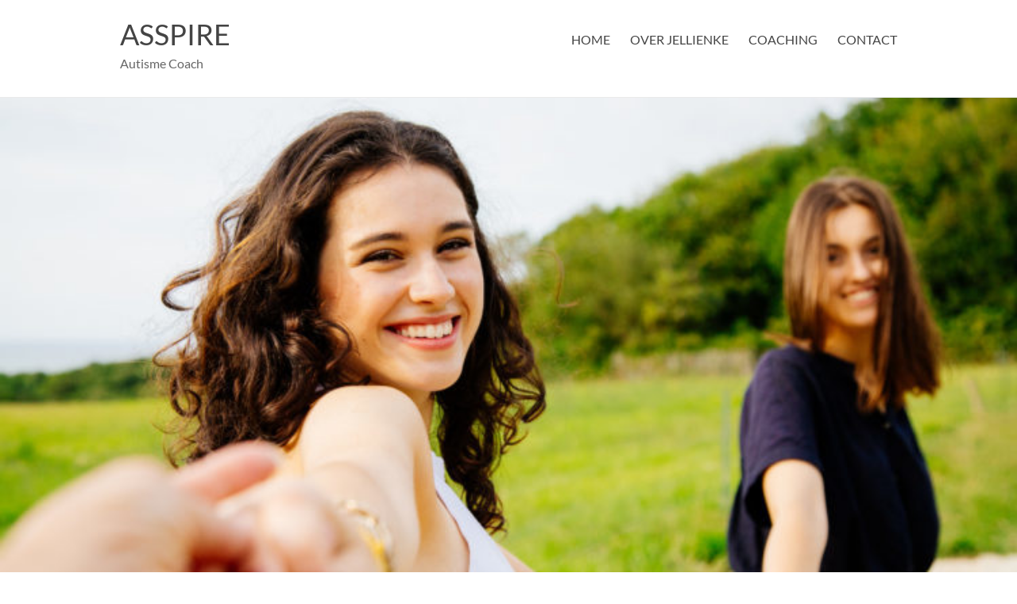

--- FILE ---
content_type: text/html; charset=UTF-8
request_url: https://asspire.nl/autisme-coach-en-ervaringsdeskundige-autisme/coachingsruimte-voor-website/
body_size: 9179
content:
<!DOCTYPE html>
<!--[if IE 7]>
<html class="ie ie7" lang="nl">
<![endif]-->
<!--[if IE 8]>
<html class="ie ie8" lang="nl">
<![endif]-->
<!--[if !(IE 7) & !(IE 8)]><!-->
<html lang="nl">
<!--<![endif]-->
<head>
	<meta charset="UTF-8" />
	<meta name="viewport" content="width=device-width, initial-scale=1">
	<link rel="profile" href="https://gmpg.org/xfn/11" />
	<meta name='robots' content='index, follow, max-image-preview:large, max-snippet:-1, max-video-preview:-1' />

	<!-- This site is optimized with the Yoast SEO plugin v20.0 - https://yoast.com/wordpress/plugins/seo/ -->
	<title>Coachingsruimte Jellienke Winters Asspire - ASSPIRE</title>
	<link rel="canonical" href="https://asspire.nl/autisme-coach-en-ervaringsdeskundige-autisme/coachingsruimte-voor-website/" />
	<meta property="og:locale" content="nl_NL" />
	<meta property="og:type" content="article" />
	<meta property="og:title" content="Coachingsruimte Jellienke Winters Asspire - ASSPIRE" />
	<meta property="og:url" content="https://asspire.nl/autisme-coach-en-ervaringsdeskundige-autisme/coachingsruimte-voor-website/" />
	<meta property="og:site_name" content="ASSPIRE" />
	<meta property="article:modified_time" content="2019-01-15T21:18:13+00:00" />
	<meta property="og:image" content="https://asspire.nl/autisme-coach-en-ervaringsdeskundige-autisme/coachingsruimte-voor-website" />
	<meta property="og:image:width" content="767" />
	<meta property="og:image:height" content="465" />
	<meta property="og:image:type" content="image/jpeg" />
	<meta name="twitter:card" content="summary_large_image" />
	<script type="application/ld+json" class="yoast-schema-graph">{"@context":"https://schema.org","@graph":[{"@type":"WebPage","@id":"https://asspire.nl/autisme-coach-en-ervaringsdeskundige-autisme/coachingsruimte-voor-website/","url":"https://asspire.nl/autisme-coach-en-ervaringsdeskundige-autisme/coachingsruimte-voor-website/","name":"Coachingsruimte Jellienke Winters Asspire - ASSPIRE","isPartOf":{"@id":"https://asspire.nl/#website"},"primaryImageOfPage":{"@id":"https://asspire.nl/autisme-coach-en-ervaringsdeskundige-autisme/coachingsruimte-voor-website/#primaryimage"},"image":{"@id":"https://asspire.nl/autisme-coach-en-ervaringsdeskundige-autisme/coachingsruimte-voor-website/#primaryimage"},"thumbnailUrl":"https://asspire.nl/wp-content/uploads/2015/05/Coachingsruimte-voor-website.jpg","datePublished":"2019-01-15T21:17:59+00:00","dateModified":"2019-01-15T21:18:13+00:00","breadcrumb":{"@id":"https://asspire.nl/autisme-coach-en-ervaringsdeskundige-autisme/coachingsruimte-voor-website/#breadcrumb"},"inLanguage":"nl","potentialAction":[{"@type":"ReadAction","target":["https://asspire.nl/autisme-coach-en-ervaringsdeskundige-autisme/coachingsruimte-voor-website/"]}]},{"@type":"ImageObject","inLanguage":"nl","@id":"https://asspire.nl/autisme-coach-en-ervaringsdeskundige-autisme/coachingsruimte-voor-website/#primaryimage","url":"https://asspire.nl/wp-content/uploads/2015/05/Coachingsruimte-voor-website.jpg","contentUrl":"https://asspire.nl/wp-content/uploads/2015/05/Coachingsruimte-voor-website.jpg","width":767,"height":465},{"@type":"BreadcrumbList","@id":"https://asspire.nl/autisme-coach-en-ervaringsdeskundige-autisme/coachingsruimte-voor-website/#breadcrumb","itemListElement":[{"@type":"ListItem","position":1,"name":"Home","item":"https://asspire.nl/"},{"@type":"ListItem","position":2,"name":"COACHING","item":"https://asspire.nl/autisme-coach-en-ervaringsdeskundige-autisme/"},{"@type":"ListItem","position":3,"name":"Coachingsruimte Jellienke Winters Asspire"}]},{"@type":"WebSite","@id":"https://asspire.nl/#website","url":"https://asspire.nl/","name":"ASSPIRE","description":"Autisme Coach","potentialAction":[{"@type":"SearchAction","target":{"@type":"EntryPoint","urlTemplate":"https://asspire.nl/?s={search_term_string}"},"query-input":"required name=search_term_string"}],"inLanguage":"nl"}]}</script>
	<!-- / Yoast SEO plugin. -->


<link rel="alternate" type="application/rss+xml" title="ASSPIRE &raquo; feed" href="https://asspire.nl/feed/" />
<link rel="alternate" type="application/rss+xml" title="ASSPIRE &raquo; reactiesfeed" href="https://asspire.nl/comments/feed/" />
<script type="text/javascript">
window._wpemojiSettings = {"baseUrl":"https:\/\/s.w.org\/images\/core\/emoji\/14.0.0\/72x72\/","ext":".png","svgUrl":"https:\/\/s.w.org\/images\/core\/emoji\/14.0.0\/svg\/","svgExt":".svg","source":{"concatemoji":"https:\/\/asspire.nl\/wp-includes\/js\/wp-emoji-release.min.js?ver=6.1.7"}};
/*! This file is auto-generated */
!function(e,a,t){var n,r,o,i=a.createElement("canvas"),p=i.getContext&&i.getContext("2d");function s(e,t){var a=String.fromCharCode,e=(p.clearRect(0,0,i.width,i.height),p.fillText(a.apply(this,e),0,0),i.toDataURL());return p.clearRect(0,0,i.width,i.height),p.fillText(a.apply(this,t),0,0),e===i.toDataURL()}function c(e){var t=a.createElement("script");t.src=e,t.defer=t.type="text/javascript",a.getElementsByTagName("head")[0].appendChild(t)}for(o=Array("flag","emoji"),t.supports={everything:!0,everythingExceptFlag:!0},r=0;r<o.length;r++)t.supports[o[r]]=function(e){if(p&&p.fillText)switch(p.textBaseline="top",p.font="600 32px Arial",e){case"flag":return s([127987,65039,8205,9895,65039],[127987,65039,8203,9895,65039])?!1:!s([55356,56826,55356,56819],[55356,56826,8203,55356,56819])&&!s([55356,57332,56128,56423,56128,56418,56128,56421,56128,56430,56128,56423,56128,56447],[55356,57332,8203,56128,56423,8203,56128,56418,8203,56128,56421,8203,56128,56430,8203,56128,56423,8203,56128,56447]);case"emoji":return!s([129777,127995,8205,129778,127999],[129777,127995,8203,129778,127999])}return!1}(o[r]),t.supports.everything=t.supports.everything&&t.supports[o[r]],"flag"!==o[r]&&(t.supports.everythingExceptFlag=t.supports.everythingExceptFlag&&t.supports[o[r]]);t.supports.everythingExceptFlag=t.supports.everythingExceptFlag&&!t.supports.flag,t.DOMReady=!1,t.readyCallback=function(){t.DOMReady=!0},t.supports.everything||(n=function(){t.readyCallback()},a.addEventListener?(a.addEventListener("DOMContentLoaded",n,!1),e.addEventListener("load",n,!1)):(e.attachEvent("onload",n),a.attachEvent("onreadystatechange",function(){"complete"===a.readyState&&t.readyCallback()})),(e=t.source||{}).concatemoji?c(e.concatemoji):e.wpemoji&&e.twemoji&&(c(e.twemoji),c(e.wpemoji)))}(window,document,window._wpemojiSettings);
</script>
<style type="text/css">
img.wp-smiley,
img.emoji {
	display: inline !important;
	border: none !important;
	box-shadow: none !important;
	height: 1em !important;
	width: 1em !important;
	margin: 0 0.07em !important;
	vertical-align: -0.1em !important;
	background: none !important;
	padding: 0 !important;
}
</style>
	<link rel='stylesheet' id='wp-block-library-css' href='https://asspire.nl/wp-includes/css/dist/block-library/style.min.css?ver=6.1.7' type='text/css' media='all' />
<style id='wp-block-library-theme-inline-css' type='text/css'>
.wp-block-audio figcaption{color:#555;font-size:13px;text-align:center}.is-dark-theme .wp-block-audio figcaption{color:hsla(0,0%,100%,.65)}.wp-block-audio{margin:0 0 1em}.wp-block-code{border:1px solid #ccc;border-radius:4px;font-family:Menlo,Consolas,monaco,monospace;padding:.8em 1em}.wp-block-embed figcaption{color:#555;font-size:13px;text-align:center}.is-dark-theme .wp-block-embed figcaption{color:hsla(0,0%,100%,.65)}.wp-block-embed{margin:0 0 1em}.blocks-gallery-caption{color:#555;font-size:13px;text-align:center}.is-dark-theme .blocks-gallery-caption{color:hsla(0,0%,100%,.65)}.wp-block-image figcaption{color:#555;font-size:13px;text-align:center}.is-dark-theme .wp-block-image figcaption{color:hsla(0,0%,100%,.65)}.wp-block-image{margin:0 0 1em}.wp-block-pullquote{border-top:4px solid;border-bottom:4px solid;margin-bottom:1.75em;color:currentColor}.wp-block-pullquote__citation,.wp-block-pullquote cite,.wp-block-pullquote footer{color:currentColor;text-transform:uppercase;font-size:.8125em;font-style:normal}.wp-block-quote{border-left:.25em solid;margin:0 0 1.75em;padding-left:1em}.wp-block-quote cite,.wp-block-quote footer{color:currentColor;font-size:.8125em;position:relative;font-style:normal}.wp-block-quote.has-text-align-right{border-left:none;border-right:.25em solid;padding-left:0;padding-right:1em}.wp-block-quote.has-text-align-center{border:none;padding-left:0}.wp-block-quote.is-large,.wp-block-quote.is-style-large,.wp-block-quote.is-style-plain{border:none}.wp-block-search .wp-block-search__label{font-weight:700}.wp-block-search__button{border:1px solid #ccc;padding:.375em .625em}:where(.wp-block-group.has-background){padding:1.25em 2.375em}.wp-block-separator.has-css-opacity{opacity:.4}.wp-block-separator{border:none;border-bottom:2px solid;margin-left:auto;margin-right:auto}.wp-block-separator.has-alpha-channel-opacity{opacity:1}.wp-block-separator:not(.is-style-wide):not(.is-style-dots){width:100px}.wp-block-separator.has-background:not(.is-style-dots){border-bottom:none;height:1px}.wp-block-separator.has-background:not(.is-style-wide):not(.is-style-dots){height:2px}.wp-block-table{margin:"0 0 1em 0"}.wp-block-table thead{border-bottom:3px solid}.wp-block-table tfoot{border-top:3px solid}.wp-block-table td,.wp-block-table th{word-break:normal}.wp-block-table figcaption{color:#555;font-size:13px;text-align:center}.is-dark-theme .wp-block-table figcaption{color:hsla(0,0%,100%,.65)}.wp-block-video figcaption{color:#555;font-size:13px;text-align:center}.is-dark-theme .wp-block-video figcaption{color:hsla(0,0%,100%,.65)}.wp-block-video{margin:0 0 1em}.wp-block-template-part.has-background{padding:1.25em 2.375em;margin-top:0;margin-bottom:0}
</style>
<link rel='stylesheet' id='classic-theme-styles-css' href='https://asspire.nl/wp-includes/css/classic-themes.min.css?ver=1' type='text/css' media='all' />
<style id='global-styles-inline-css' type='text/css'>
body{--wp--preset--color--black: #000000;--wp--preset--color--cyan-bluish-gray: #abb8c3;--wp--preset--color--white: #ffffff;--wp--preset--color--pale-pink: #f78da7;--wp--preset--color--vivid-red: #cf2e2e;--wp--preset--color--luminous-vivid-orange: #ff6900;--wp--preset--color--luminous-vivid-amber: #fcb900;--wp--preset--color--light-green-cyan: #7bdcb5;--wp--preset--color--vivid-green-cyan: #00d084;--wp--preset--color--pale-cyan-blue: #8ed1fc;--wp--preset--color--vivid-cyan-blue: #0693e3;--wp--preset--color--vivid-purple: #9b51e0;--wp--preset--gradient--vivid-cyan-blue-to-vivid-purple: linear-gradient(135deg,rgba(6,147,227,1) 0%,rgb(155,81,224) 100%);--wp--preset--gradient--light-green-cyan-to-vivid-green-cyan: linear-gradient(135deg,rgb(122,220,180) 0%,rgb(0,208,130) 100%);--wp--preset--gradient--luminous-vivid-amber-to-luminous-vivid-orange: linear-gradient(135deg,rgba(252,185,0,1) 0%,rgba(255,105,0,1) 100%);--wp--preset--gradient--luminous-vivid-orange-to-vivid-red: linear-gradient(135deg,rgba(255,105,0,1) 0%,rgb(207,46,46) 100%);--wp--preset--gradient--very-light-gray-to-cyan-bluish-gray: linear-gradient(135deg,rgb(238,238,238) 0%,rgb(169,184,195) 100%);--wp--preset--gradient--cool-to-warm-spectrum: linear-gradient(135deg,rgb(74,234,220) 0%,rgb(151,120,209) 20%,rgb(207,42,186) 40%,rgb(238,44,130) 60%,rgb(251,105,98) 80%,rgb(254,248,76) 100%);--wp--preset--gradient--blush-light-purple: linear-gradient(135deg,rgb(255,206,236) 0%,rgb(152,150,240) 100%);--wp--preset--gradient--blush-bordeaux: linear-gradient(135deg,rgb(254,205,165) 0%,rgb(254,45,45) 50%,rgb(107,0,62) 100%);--wp--preset--gradient--luminous-dusk: linear-gradient(135deg,rgb(255,203,112) 0%,rgb(199,81,192) 50%,rgb(65,88,208) 100%);--wp--preset--gradient--pale-ocean: linear-gradient(135deg,rgb(255,245,203) 0%,rgb(182,227,212) 50%,rgb(51,167,181) 100%);--wp--preset--gradient--electric-grass: linear-gradient(135deg,rgb(202,248,128) 0%,rgb(113,206,126) 100%);--wp--preset--gradient--midnight: linear-gradient(135deg,rgb(2,3,129) 0%,rgb(40,116,252) 100%);--wp--preset--duotone--dark-grayscale: url('#wp-duotone-dark-grayscale');--wp--preset--duotone--grayscale: url('#wp-duotone-grayscale');--wp--preset--duotone--purple-yellow: url('#wp-duotone-purple-yellow');--wp--preset--duotone--blue-red: url('#wp-duotone-blue-red');--wp--preset--duotone--midnight: url('#wp-duotone-midnight');--wp--preset--duotone--magenta-yellow: url('#wp-duotone-magenta-yellow');--wp--preset--duotone--purple-green: url('#wp-duotone-purple-green');--wp--preset--duotone--blue-orange: url('#wp-duotone-blue-orange');--wp--preset--font-size--small: 13px;--wp--preset--font-size--medium: 20px;--wp--preset--font-size--large: 36px;--wp--preset--font-size--x-large: 42px;--wp--preset--spacing--20: 0.44rem;--wp--preset--spacing--30: 0.67rem;--wp--preset--spacing--40: 1rem;--wp--preset--spacing--50: 1.5rem;--wp--preset--spacing--60: 2.25rem;--wp--preset--spacing--70: 3.38rem;--wp--preset--spacing--80: 5.06rem;}:where(.is-layout-flex){gap: 0.5em;}body .is-layout-flow > .alignleft{float: left;margin-inline-start: 0;margin-inline-end: 2em;}body .is-layout-flow > .alignright{float: right;margin-inline-start: 2em;margin-inline-end: 0;}body .is-layout-flow > .aligncenter{margin-left: auto !important;margin-right: auto !important;}body .is-layout-constrained > .alignleft{float: left;margin-inline-start: 0;margin-inline-end: 2em;}body .is-layout-constrained > .alignright{float: right;margin-inline-start: 2em;margin-inline-end: 0;}body .is-layout-constrained > .aligncenter{margin-left: auto !important;margin-right: auto !important;}body .is-layout-constrained > :where(:not(.alignleft):not(.alignright):not(.alignfull)){max-width: var(--wp--style--global--content-size);margin-left: auto !important;margin-right: auto !important;}body .is-layout-constrained > .alignwide{max-width: var(--wp--style--global--wide-size);}body .is-layout-flex{display: flex;}body .is-layout-flex{flex-wrap: wrap;align-items: center;}body .is-layout-flex > *{margin: 0;}:where(.wp-block-columns.is-layout-flex){gap: 2em;}.has-black-color{color: var(--wp--preset--color--black) !important;}.has-cyan-bluish-gray-color{color: var(--wp--preset--color--cyan-bluish-gray) !important;}.has-white-color{color: var(--wp--preset--color--white) !important;}.has-pale-pink-color{color: var(--wp--preset--color--pale-pink) !important;}.has-vivid-red-color{color: var(--wp--preset--color--vivid-red) !important;}.has-luminous-vivid-orange-color{color: var(--wp--preset--color--luminous-vivid-orange) !important;}.has-luminous-vivid-amber-color{color: var(--wp--preset--color--luminous-vivid-amber) !important;}.has-light-green-cyan-color{color: var(--wp--preset--color--light-green-cyan) !important;}.has-vivid-green-cyan-color{color: var(--wp--preset--color--vivid-green-cyan) !important;}.has-pale-cyan-blue-color{color: var(--wp--preset--color--pale-cyan-blue) !important;}.has-vivid-cyan-blue-color{color: var(--wp--preset--color--vivid-cyan-blue) !important;}.has-vivid-purple-color{color: var(--wp--preset--color--vivid-purple) !important;}.has-black-background-color{background-color: var(--wp--preset--color--black) !important;}.has-cyan-bluish-gray-background-color{background-color: var(--wp--preset--color--cyan-bluish-gray) !important;}.has-white-background-color{background-color: var(--wp--preset--color--white) !important;}.has-pale-pink-background-color{background-color: var(--wp--preset--color--pale-pink) !important;}.has-vivid-red-background-color{background-color: var(--wp--preset--color--vivid-red) !important;}.has-luminous-vivid-orange-background-color{background-color: var(--wp--preset--color--luminous-vivid-orange) !important;}.has-luminous-vivid-amber-background-color{background-color: var(--wp--preset--color--luminous-vivid-amber) !important;}.has-light-green-cyan-background-color{background-color: var(--wp--preset--color--light-green-cyan) !important;}.has-vivid-green-cyan-background-color{background-color: var(--wp--preset--color--vivid-green-cyan) !important;}.has-pale-cyan-blue-background-color{background-color: var(--wp--preset--color--pale-cyan-blue) !important;}.has-vivid-cyan-blue-background-color{background-color: var(--wp--preset--color--vivid-cyan-blue) !important;}.has-vivid-purple-background-color{background-color: var(--wp--preset--color--vivid-purple) !important;}.has-black-border-color{border-color: var(--wp--preset--color--black) !important;}.has-cyan-bluish-gray-border-color{border-color: var(--wp--preset--color--cyan-bluish-gray) !important;}.has-white-border-color{border-color: var(--wp--preset--color--white) !important;}.has-pale-pink-border-color{border-color: var(--wp--preset--color--pale-pink) !important;}.has-vivid-red-border-color{border-color: var(--wp--preset--color--vivid-red) !important;}.has-luminous-vivid-orange-border-color{border-color: var(--wp--preset--color--luminous-vivid-orange) !important;}.has-luminous-vivid-amber-border-color{border-color: var(--wp--preset--color--luminous-vivid-amber) !important;}.has-light-green-cyan-border-color{border-color: var(--wp--preset--color--light-green-cyan) !important;}.has-vivid-green-cyan-border-color{border-color: var(--wp--preset--color--vivid-green-cyan) !important;}.has-pale-cyan-blue-border-color{border-color: var(--wp--preset--color--pale-cyan-blue) !important;}.has-vivid-cyan-blue-border-color{border-color: var(--wp--preset--color--vivid-cyan-blue) !important;}.has-vivid-purple-border-color{border-color: var(--wp--preset--color--vivid-purple) !important;}.has-vivid-cyan-blue-to-vivid-purple-gradient-background{background: var(--wp--preset--gradient--vivid-cyan-blue-to-vivid-purple) !important;}.has-light-green-cyan-to-vivid-green-cyan-gradient-background{background: var(--wp--preset--gradient--light-green-cyan-to-vivid-green-cyan) !important;}.has-luminous-vivid-amber-to-luminous-vivid-orange-gradient-background{background: var(--wp--preset--gradient--luminous-vivid-amber-to-luminous-vivid-orange) !important;}.has-luminous-vivid-orange-to-vivid-red-gradient-background{background: var(--wp--preset--gradient--luminous-vivid-orange-to-vivid-red) !important;}.has-very-light-gray-to-cyan-bluish-gray-gradient-background{background: var(--wp--preset--gradient--very-light-gray-to-cyan-bluish-gray) !important;}.has-cool-to-warm-spectrum-gradient-background{background: var(--wp--preset--gradient--cool-to-warm-spectrum) !important;}.has-blush-light-purple-gradient-background{background: var(--wp--preset--gradient--blush-light-purple) !important;}.has-blush-bordeaux-gradient-background{background: var(--wp--preset--gradient--blush-bordeaux) !important;}.has-luminous-dusk-gradient-background{background: var(--wp--preset--gradient--luminous-dusk) !important;}.has-pale-ocean-gradient-background{background: var(--wp--preset--gradient--pale-ocean) !important;}.has-electric-grass-gradient-background{background: var(--wp--preset--gradient--electric-grass) !important;}.has-midnight-gradient-background{background: var(--wp--preset--gradient--midnight) !important;}.has-small-font-size{font-size: var(--wp--preset--font-size--small) !important;}.has-medium-font-size{font-size: var(--wp--preset--font-size--medium) !important;}.has-large-font-size{font-size: var(--wp--preset--font-size--large) !important;}.has-x-large-font-size{font-size: var(--wp--preset--font-size--x-large) !important;}
.wp-block-navigation a:where(:not(.wp-element-button)){color: inherit;}
:where(.wp-block-columns.is-layout-flex){gap: 2em;}
.wp-block-pullquote{font-size: 1.5em;line-height: 1.6;}
</style>
<link rel='stylesheet' id='spacious_style-css' href='https://asspire.nl/wp-content/themes/spacious/style.css?ver=6.1.7' type='text/css' media='all' />
<style id='spacious_style-inline-css' type='text/css'>
.previous a:hover, .next a:hover, a, #site-title a:hover, .main-navigation ul li.current_page_item a, .main-navigation ul li:hover > a, .main-navigation ul li ul li a:hover, .main-navigation ul li ul li:hover > a, .main-navigation ul li.current-menu-item ul li a:hover, .main-navigation ul li:hover > .sub-toggle, .main-navigation a:hover, .main-navigation ul li.current-menu-item a, .main-navigation ul li.current_page_ancestor a, .main-navigation ul li.current-menu-ancestor a, .main-navigation ul li.current_page_item a, .main-navigation ul li:hover > a, .small-menu a:hover, .small-menu ul li.current-menu-item a, .small-menu ul li.current_page_ancestor a, .small-menu ul li.current-menu-ancestor a, .small-menu ul li.current_page_item a, .small-menu ul li:hover > a, .breadcrumb a:hover, .tg-one-half .widget-title a:hover, .tg-one-third .widget-title a:hover, .tg-one-fourth .widget-title a:hover, .pagination a span:hover, #content .comments-area a.comment-permalink:hover, .comments-area .comment-author-link a:hover, .comment .comment-reply-link:hover, .nav-previous a:hover, .nav-next a:hover, #wp-calendar #today, .footer-widgets-area a:hover, .footer-socket-wrapper .copyright a:hover, .read-more, .more-link, .post .entry-title a:hover, .page .entry-title a:hover, .post .entry-meta a:hover, .type-page .entry-meta a:hover, .single #content .tags a:hover, .widget_testimonial .testimonial-icon:before, .header-action .search-wrapper:hover .fa{color:#aae023;}.spacious-button, input[type="reset"], input[type="button"], input[type="submit"], button, #featured-slider .slider-read-more-button, #controllers a:hover, #controllers a.active, .pagination span ,.site-header .menu-toggle:hover, .call-to-action-button, .comments-area .comment-author-link span, a#back-top:before, .post .entry-meta .read-more-link, a#scroll-up, .search-form span, .main-navigation .tg-header-button-wrap.button-one a{background-color:#aae023;}.main-small-navigation li:hover, .main-small-navigation ul > .current_page_item, .main-small-navigation ul > .current-menu-item, .spacious-woocommerce-cart-views .cart-value{background:#aae023;}.main-navigation ul li ul, .widget_testimonial .testimonial-post{border-top-color:#aae023;}blockquote, .call-to-action-content-wrapper{border-left-color:#aae023;}.site-header .menu-toggle:hover.entry-meta a.read-more:hover,#featured-slider .slider-read-more-button:hover,.call-to-action-button:hover,.entry-meta .read-more-link:hover,.spacious-button:hover, input[type="reset"]:hover, input[type="button"]:hover, input[type="submit"]:hover, button:hover{background:#78ae00;}.pagination a span:hover, .main-navigation .tg-header-button-wrap.button-one a{border-color:#aae023;}.widget-title span{border-bottom-color:#aae023;}.widget_service_block a.more-link:hover, .widget_featured_single_post a.read-more:hover,#secondary a:hover,logged-in-as:hover  a,.single-page p a:hover{color:#78ae00;}.main-navigation .tg-header-button-wrap.button-one a:hover{background-color:#78ae00;}
</style>
<link rel='stylesheet' id='spacious-genericons-css' href='https://asspire.nl/wp-content/themes/spacious/genericons/genericons.css?ver=3.3.1' type='text/css' media='all' />
<link rel='stylesheet' id='spacious-font-awesome-css' href='https://asspire.nl/wp-content/themes/spacious/font-awesome/css/font-awesome.min.css?ver=4.7.0' type='text/css' media='all' />
<script type='text/javascript' src='https://asspire.nl/wp-includes/js/jquery/jquery.min.js?ver=3.6.1' id='jquery-core-js'></script>
<script type='text/javascript' src='https://asspire.nl/wp-includes/js/jquery/jquery-migrate.min.js?ver=3.3.2' id='jquery-migrate-js'></script>
<script type='text/javascript' src='https://asspire.nl/wp-content/themes/spacious/js/spacious-custom.js?ver=6.1.7' id='spacious-custom-js'></script>
<!--[if lte IE 8]>
<script type='text/javascript' src='https://asspire.nl/wp-content/themes/spacious/js/html5shiv.min.js?ver=6.1.7' id='html5-js'></script>
<![endif]-->
<link rel="https://api.w.org/" href="https://asspire.nl/wp-json/" /><link rel="alternate" type="application/json" href="https://asspire.nl/wp-json/wp/v2/media/3018" /><link rel="EditURI" type="application/rsd+xml" title="RSD" href="https://asspire.nl/xmlrpc.php?rsd" />
<link rel="wlwmanifest" type="application/wlwmanifest+xml" href="https://asspire.nl/wp-includes/wlwmanifest.xml" />
<meta name="generator" content="WordPress 6.1.7" />
<link rel='shortlink' href='https://asspire.nl/?p=3018' />
<link rel="alternate" type="application/json+oembed" href="https://asspire.nl/wp-json/oembed/1.0/embed?url=https%3A%2F%2Fasspire.nl%2Fautisme-coach-en-ervaringsdeskundige-autisme%2Fcoachingsruimte-voor-website%2F" />
<link rel="alternate" type="text/xml+oembed" href="https://asspire.nl/wp-json/oembed/1.0/embed?url=https%3A%2F%2Fasspire.nl%2Fautisme-coach-en-ervaringsdeskundige-autisme%2Fcoachingsruimte-voor-website%2F&#038;format=xml" />
<style type="text/css">.recentcomments a{display:inline !important;padding:0 !important;margin:0 !important;}</style>	<style type="text/css">
			#site-title a {
			color: ee7d8c;
		}
		#site-description {
			color: ee7d8c;
		}
		</style>
	<style type="text/css" id="custom-background-css">
body.custom-background { background-color: #ffffff; }
</style>
			<style type="text/css"> blockquote { border-left: 3px solid #aae023; }
			.spacious-button, input[type="reset"], input[type="button"], input[type="submit"], button { background-color: #aae023; }
			.previous a:hover, .next a:hover { 	color: #aae023; }
			a { color: #aae023; }
			#site-title a:hover { color: #aae023; }
			.main-navigation ul li.current_page_item a, .main-navigation ul li:hover > a { color: #aae023; }
			.main-navigation ul li ul { border-top: 1px solid #aae023; }
			.main-navigation ul li ul li a:hover, .main-navigation ul li ul li:hover > a, .main-navigation ul li.current-menu-item ul li a:hover, .main-navigation ul li:hover > .sub-toggle { color: #aae023; }
			.site-header .menu-toggle:hover.entry-meta a.read-more:hover,#featured-slider .slider-read-more-button:hover,.call-to-action-button:hover,.entry-meta .read-more-link:hover,.spacious-button:hover, input[type="reset"]:hover, input[type="button"]:hover, input[type="submit"]:hover, button:hover { background: #78ae00; }
			.main-small-navigation li:hover { background: #aae023; }
			.main-small-navigation ul > .current_page_item, .main-small-navigation ul > .current-menu-item { background: #aae023; }
			.main-navigation a:hover, .main-navigation ul li.current-menu-item a, .main-navigation ul li.current_page_ancestor a, .main-navigation ul li.current-menu-ancestor a, .main-navigation ul li.current_page_item a, .main-navigation ul li:hover > a  { color: #aae023; }
			.small-menu a:hover, .small-menu ul li.current-menu-item a, .small-menu ul li.current_page_ancestor a, .small-menu ul li.current-menu-ancestor a, .small-menu ul li.current_page_item a, .small-menu ul li:hover > a { color: #aae023; }
			#featured-slider .slider-read-more-button { background-color: #aae023; }
			#controllers a:hover, #controllers a.active { background-color: #aae023; color: #aae023; }
			.widget_service_block a.more-link:hover, .widget_featured_single_post a.read-more:hover,#secondary a:hover,logged-in-as:hover  a,.single-page p a:hover{ color: #78ae00; }
			.breadcrumb a:hover { color: #aae023; }
			.tg-one-half .widget-title a:hover, .tg-one-third .widget-title a:hover, .tg-one-fourth .widget-title a:hover { color: #aae023; }
			.pagination span ,.site-header .menu-toggle:hover{ background-color: #aae023; }
			.pagination a span:hover { color: #aae023; border-color: #aae023; }
			.widget_testimonial .testimonial-post { border-color: #aae023 #EAEAEA #EAEAEA #EAEAEA; }
			.call-to-action-content-wrapper { border-color: #EAEAEA #EAEAEA #EAEAEA #aae023; }
			.call-to-action-button { background-color: #aae023; }
			#content .comments-area a.comment-permalink:hover { color: #aae023; }
			.comments-area .comment-author-link a:hover { color: #aae023; }
			.comments-area .comment-author-link span { background-color: #aae023; }
			.comment .comment-reply-link:hover { color: #aae023; }
			.nav-previous a:hover, .nav-next a:hover { color: #aae023; }
			#wp-calendar #today { color: #aae023; }
			.widget-title span { border-bottom: 2px solid #aae023; }
			.footer-widgets-area a:hover { color: #aae023 !important; }
			.footer-socket-wrapper .copyright a:hover { color: #aae023; }
			a#back-top:before { background-color: #aae023; }
			.read-more, .more-link { color: #aae023; }
			.post .entry-title a:hover, .page .entry-title a:hover { color: #aae023; }
			.post .entry-meta .read-more-link { background-color: #aae023; }
			.post .entry-meta a:hover, .type-page .entry-meta a:hover { color: #aae023; }
			.single #content .tags a:hover { color: #aae023; }
			.widget_testimonial .testimonial-icon:before { color: #aae023; }
			a#scroll-up { background-color: #aae023; }
			.search-form span { background-color: #aae023; }.header-action .search-wrapper:hover .fa{ color: #aae023} .spacious-woocommerce-cart-views .cart-value { background:#aae023}.main-navigation .tg-header-button-wrap.button-one a{background-color:#aae023} .main-navigation .tg-header-button-wrap.button-one a{border-color:#aae023}.main-navigation .tg-header-button-wrap.button-one a:hover{background-color:#78ae00}.main-navigation .tg-header-button-wrap.button-one a:hover{border-color:#78ae00}</style>
			<!-- Fonts Plugin CSS - https://fontsplugin.com/ -->
	<style>
			</style>
	<!-- Fonts Plugin CSS -->
	</head>

<body data-rsssl=1 class="attachment attachment-template-default attachmentid-3018 attachment-jpeg custom-background wp-embed-responsive no-sidebar-full-width wide-978">

<svg xmlns="http://www.w3.org/2000/svg" viewBox="0 0 0 0" width="0" height="0" focusable="false" role="none" style="visibility: hidden; position: absolute; left: -9999px; overflow: hidden;" ><defs><filter id="wp-duotone-dark-grayscale"><feColorMatrix color-interpolation-filters="sRGB" type="matrix" values=" .299 .587 .114 0 0 .299 .587 .114 0 0 .299 .587 .114 0 0 .299 .587 .114 0 0 " /><feComponentTransfer color-interpolation-filters="sRGB" ><feFuncR type="table" tableValues="0 0.49803921568627" /><feFuncG type="table" tableValues="0 0.49803921568627" /><feFuncB type="table" tableValues="0 0.49803921568627" /><feFuncA type="table" tableValues="1 1" /></feComponentTransfer><feComposite in2="SourceGraphic" operator="in" /></filter></defs></svg><svg xmlns="http://www.w3.org/2000/svg" viewBox="0 0 0 0" width="0" height="0" focusable="false" role="none" style="visibility: hidden; position: absolute; left: -9999px; overflow: hidden;" ><defs><filter id="wp-duotone-grayscale"><feColorMatrix color-interpolation-filters="sRGB" type="matrix" values=" .299 .587 .114 0 0 .299 .587 .114 0 0 .299 .587 .114 0 0 .299 .587 .114 0 0 " /><feComponentTransfer color-interpolation-filters="sRGB" ><feFuncR type="table" tableValues="0 1" /><feFuncG type="table" tableValues="0 1" /><feFuncB type="table" tableValues="0 1" /><feFuncA type="table" tableValues="1 1" /></feComponentTransfer><feComposite in2="SourceGraphic" operator="in" /></filter></defs></svg><svg xmlns="http://www.w3.org/2000/svg" viewBox="0 0 0 0" width="0" height="0" focusable="false" role="none" style="visibility: hidden; position: absolute; left: -9999px; overflow: hidden;" ><defs><filter id="wp-duotone-purple-yellow"><feColorMatrix color-interpolation-filters="sRGB" type="matrix" values=" .299 .587 .114 0 0 .299 .587 .114 0 0 .299 .587 .114 0 0 .299 .587 .114 0 0 " /><feComponentTransfer color-interpolation-filters="sRGB" ><feFuncR type="table" tableValues="0.54901960784314 0.98823529411765" /><feFuncG type="table" tableValues="0 1" /><feFuncB type="table" tableValues="0.71764705882353 0.25490196078431" /><feFuncA type="table" tableValues="1 1" /></feComponentTransfer><feComposite in2="SourceGraphic" operator="in" /></filter></defs></svg><svg xmlns="http://www.w3.org/2000/svg" viewBox="0 0 0 0" width="0" height="0" focusable="false" role="none" style="visibility: hidden; position: absolute; left: -9999px; overflow: hidden;" ><defs><filter id="wp-duotone-blue-red"><feColorMatrix color-interpolation-filters="sRGB" type="matrix" values=" .299 .587 .114 0 0 .299 .587 .114 0 0 .299 .587 .114 0 0 .299 .587 .114 0 0 " /><feComponentTransfer color-interpolation-filters="sRGB" ><feFuncR type="table" tableValues="0 1" /><feFuncG type="table" tableValues="0 0.27843137254902" /><feFuncB type="table" tableValues="0.5921568627451 0.27843137254902" /><feFuncA type="table" tableValues="1 1" /></feComponentTransfer><feComposite in2="SourceGraphic" operator="in" /></filter></defs></svg><svg xmlns="http://www.w3.org/2000/svg" viewBox="0 0 0 0" width="0" height="0" focusable="false" role="none" style="visibility: hidden; position: absolute; left: -9999px; overflow: hidden;" ><defs><filter id="wp-duotone-midnight"><feColorMatrix color-interpolation-filters="sRGB" type="matrix" values=" .299 .587 .114 0 0 .299 .587 .114 0 0 .299 .587 .114 0 0 .299 .587 .114 0 0 " /><feComponentTransfer color-interpolation-filters="sRGB" ><feFuncR type="table" tableValues="0 0" /><feFuncG type="table" tableValues="0 0.64705882352941" /><feFuncB type="table" tableValues="0 1" /><feFuncA type="table" tableValues="1 1" /></feComponentTransfer><feComposite in2="SourceGraphic" operator="in" /></filter></defs></svg><svg xmlns="http://www.w3.org/2000/svg" viewBox="0 0 0 0" width="0" height="0" focusable="false" role="none" style="visibility: hidden; position: absolute; left: -9999px; overflow: hidden;" ><defs><filter id="wp-duotone-magenta-yellow"><feColorMatrix color-interpolation-filters="sRGB" type="matrix" values=" .299 .587 .114 0 0 .299 .587 .114 0 0 .299 .587 .114 0 0 .299 .587 .114 0 0 " /><feComponentTransfer color-interpolation-filters="sRGB" ><feFuncR type="table" tableValues="0.78039215686275 1" /><feFuncG type="table" tableValues="0 0.94901960784314" /><feFuncB type="table" tableValues="0.35294117647059 0.47058823529412" /><feFuncA type="table" tableValues="1 1" /></feComponentTransfer><feComposite in2="SourceGraphic" operator="in" /></filter></defs></svg><svg xmlns="http://www.w3.org/2000/svg" viewBox="0 0 0 0" width="0" height="0" focusable="false" role="none" style="visibility: hidden; position: absolute; left: -9999px; overflow: hidden;" ><defs><filter id="wp-duotone-purple-green"><feColorMatrix color-interpolation-filters="sRGB" type="matrix" values=" .299 .587 .114 0 0 .299 .587 .114 0 0 .299 .587 .114 0 0 .299 .587 .114 0 0 " /><feComponentTransfer color-interpolation-filters="sRGB" ><feFuncR type="table" tableValues="0.65098039215686 0.40392156862745" /><feFuncG type="table" tableValues="0 1" /><feFuncB type="table" tableValues="0.44705882352941 0.4" /><feFuncA type="table" tableValues="1 1" /></feComponentTransfer><feComposite in2="SourceGraphic" operator="in" /></filter></defs></svg><svg xmlns="http://www.w3.org/2000/svg" viewBox="0 0 0 0" width="0" height="0" focusable="false" role="none" style="visibility: hidden; position: absolute; left: -9999px; overflow: hidden;" ><defs><filter id="wp-duotone-blue-orange"><feColorMatrix color-interpolation-filters="sRGB" type="matrix" values=" .299 .587 .114 0 0 .299 .587 .114 0 0 .299 .587 .114 0 0 .299 .587 .114 0 0 " /><feComponentTransfer color-interpolation-filters="sRGB" ><feFuncR type="table" tableValues="0.098039215686275 1" /><feFuncG type="table" tableValues="0 0.66274509803922" /><feFuncB type="table" tableValues="0.84705882352941 0.41960784313725" /><feFuncA type="table" tableValues="1 1" /></feComponentTransfer><feComposite in2="SourceGraphic" operator="in" /></filter></defs></svg>
<div id="page" class="hfeed site">
	<a class="skip-link screen-reader-text" href="#main">Ga naar de inhoud</a>

	
	
	<header id="masthead" class="site-header clearfix spacious-header-display-one">

		
		
		<div id="header-text-nav-container" class="">

			<div class="inner-wrap" id="spacious-header-display-one">

				<div id="header-text-nav-wrap" class="clearfix">
					<div id="header-left-section">
													<div id="header-logo-image">

								
							</div><!-- #header-logo-image -->

							
						<div id="header-text" class="">
															<h3 id="site-title">
									<a href="https://asspire.nl/"
									   title="ASSPIRE"
									   rel="home">ASSPIRE</a>
								</h3>
														<p id="site-description">Autisme Coach</p>
							<!-- #site-description -->
						</div><!-- #header-text -->

					</div><!-- #header-left-section -->
					<div id="header-right-section">
						
													<div class="header-action">
															</div>
						
						
		<nav id="site-navigation" class="main-navigation clearfix   " role="navigation">
			<p class="menu-toggle">
				<span class="screen-reader-text">Menu</span>
			</p>
			<div class="menu-primary-container"><ul id="menu-hoofdmenu" class="menu"><li id="menu-item-3249" class="menu-item menu-item-type-post_type menu-item-object-page menu-item-home menu-item-3249"><a href="https://asspire.nl/">HOME</a></li>
<li id="menu-item-1321" class="menu-item menu-item-type-post_type menu-item-object-page menu-item-1321"><a href="https://asspire.nl/jellienke-winters-ervaringsdeskundig-autisme-coach/">OVER JELLIENKE</a></li>
<li id="menu-item-2505" class="menu-item menu-item-type-post_type menu-item-object-page menu-item-2505"><a href="https://asspire.nl/autisme-coach-en-ervaringsdeskundige-autisme/">COACHING</a></li>
<li id="menu-item-21" class="menu-item menu-item-type-post_type menu-item-object-page menu-item-21"><a href="https://asspire.nl/autisme-en-communicatie-coach-jellienke-winters-asspire/">CONTACT</a></li>
</ul></div>		</nav>

		
					</div><!-- #header-right-section -->

				</div><!-- #header-text-nav-wrap -->
			</div><!-- .inner-wrap -->
					</div><!-- #header-text-nav-container -->

		<div id="wp-custom-header" class="wp-custom-header"><img src="https://asspire.nl/wp-content/uploads/2019/01/cropped-Verbinding-Hompage-site-750x350.jpg" class="header-image" width="749" height="350" alt="ASSPIRE"></div>
						<div class="header-post-title-container clearfix">
					<div class="inner-wrap">
						<div class="post-title-wrapper">
																								<h1 class="header-post-title-class">Coachingsruimte Jellienke Winters Asspire</h1>
																						</div>
											</div>
				</div>
					</header>
			<div id="main" class="clearfix">
		<div class="inner-wrap">

	
	<div id="primary">
		<div id="content" class="clearfix">
			
				
<article id="post-3018" class="post-3018 attachment type-attachment status-inherit hentry">
		<div class="entry-content clearfix">
		<p class="attachment"><a href='https://asspire.nl/wp-content/uploads/2015/05/Coachingsruimte-voor-website.jpg'><img width="300" height="182" src="https://asspire.nl/wp-content/uploads/2015/05/Coachingsruimte-voor-website-300x182.jpg" class="attachment-medium size-medium" alt="" decoding="async" loading="lazy" srcset="https://asspire.nl/wp-content/uploads/2015/05/Coachingsruimte-voor-website-300x182.jpg 300w, https://asspire.nl/wp-content/uploads/2015/05/Coachingsruimte-voor-website.jpg 767w" sizes="(max-width: 300px) 100vw, 300px" /></a></p>
			</div>
	<footer class="entry-meta-bar clearfix">
		<div class="entry-meta clearfix">
					</div>
	</footer>
	</article>

				
			
		</div><!-- #content -->
	</div><!-- #primary -->

	
<div id="secondary">
			
		<aside id="search-2" class="widget widget_search"><form action="https://asspire.nl/" class="search-form searchform clearfix" method="get">
	<div class="search-wrap">
		<input type="text" placeholder="Zoeken" class="s field" name="s">
		<button class="search-icon" type="submit"></button>
	</div>
</form><!-- .searchform --></aside>
		<aside id="recent-posts-2" class="widget widget_recent_entries">
		<h3 class="widget-title"><span>Recente berichten</span></h3>
		<ul>
											<li>
					<a href="https://asspire.nl/eigen-regie/">Eigen regie</a>
									</li>
											<li>
					<a href="https://asspire.nl/mijn-visie-op-autisme/">Mijn visie op autisme</a>
									</li>
											<li>
					<a href="https://asspire.nl/6-tips-om-stress-te-verminderen/">6 tips om stress te verminderen</a>
									</li>
											<li>
					<a href="https://asspire.nl/7-goede-voornemens-om-dit-jaar-jouw-autismevriendelijke-baan-te-vinden/">7 goede voornemens om jouw autismevriendelijke baan te vinden</a>
									</li>
											<li>
					<a href="https://asspire.nl/om-elke-wolk-een-gouden-randje/">Om elke wolk een gouden randje</a>
									</li>
					</ul>

		</aside><aside id="recent-comments-2" class="widget widget_recent_comments"><h3 class="widget-title"><span>Recente reacties</span></h3><ul id="recentcomments"><li class="recentcomments"><span class="comment-author-link">Mike</span> op <a href="https://asspire.nl/6-tips-om-stress-te-verminderen/#comment-44">6 tips om stress te verminderen</a></li><li class="recentcomments"><span class="comment-author-link">Nancy</span> op <a href="https://asspire.nl/om-elke-wolk-een-gouden-randje/#comment-43">Om elke wolk een gouden randje</a></li><li class="recentcomments"><span class="comment-author-link"><a href='http://facebook' rel='external nofollow ugc' class='url'>Piet van Velzen</a></span> op <a href="https://asspire.nl/onstaan-van-asspire/#comment-42">Onstaan van Asspire</a></li><li class="recentcomments"><span class="comment-author-link">Je tante Marijke</span> op <a href="https://asspire.nl/autisme-mijn-ervaringsverhaal/#comment-40">Mijn ervaringsverhaal autisme</a></li><li class="recentcomments"><span class="comment-author-link">Pieter</span> op <a href="https://asspire.nl/autisme-mijn-ervaringsverhaal/#comment-36">Mijn ervaringsverhaal autisme</a></li></ul></aside><aside id="archives-2" class="widget widget_archive"><h3 class="widget-title"><span>Archieven</span></h3>
			<ul>
					<li><a href='https://asspire.nl/2016/06/'>juni 2016</a></li>
	<li><a href='https://asspire.nl/2016/02/'>februari 2016</a></li>
	<li><a href='https://asspire.nl/2016/01/'>januari 2016</a></li>
	<li><a href='https://asspire.nl/2015/12/'>december 2015</a></li>
	<li><a href='https://asspire.nl/2015/08/'>augustus 2015</a></li>
	<li><a href='https://asspire.nl/2015/06/'>juni 2015</a></li>
	<li><a href='https://asspire.nl/2015/02/'>februari 2015</a></li>
	<li><a href='https://asspire.nl/2014/12/'>december 2014</a></li>
	<li><a href='https://asspire.nl/2014/11/'>november 2014</a></li>
	<li><a href='https://asspire.nl/2014/10/'>oktober 2014</a></li>
	<li><a href='https://asspire.nl/2014/09/'>september 2014</a></li>
			</ul>

			</aside><aside id="categories-2" class="widget widget_categories"><h3 class="widget-title"><span>Categorieën</span></h3>
			<ul>
					<li class="cat-item cat-item-5"><a href="https://asspire.nl/category/anekdotes/">Anekdotes</a>
</li>
	<li class="cat-item cat-item-1"><a href="https://asspire.nl/category/blogs/">Blogs</a>
</li>
	<li class="cat-item cat-item-8"><a href="https://asspire.nl/category/inspiratie/">Inspiratie</a>
</li>
	<li class="cat-item cat-item-7"><a href="https://asspire.nl/category/lezingen/">Lezingen</a>
</li>
	<li class="cat-item cat-item-9"><a href="https://asspire.nl/category/nieuws/">Nieuws</a>
</li>
	<li class="cat-item cat-item-10"><a href="https://asspire.nl/category/over/">Over</a>
</li>
			</ul>

			</aside><aside id="meta-2" class="widget widget_meta"><h3 class="widget-title"><span>Meta</span></h3>
		<ul>
						<li><a rel="nofollow" href="https://asspire.nl/wp-login.php">Inloggen</a></li>
			<li><a href="https://asspire.nl/feed/">Berichten feed</a></li>
			<li><a href="https://asspire.nl/comments/feed/">Reacties feed</a></li>

			<li><a href="https://nl.wordpress.org/">WordPress.org</a></li>
		</ul>

		</aside>	</div>
	

</div><!-- .inner-wrap -->
</div><!-- #main -->

<footer id="colophon" class="clearfix">
		<div class="footer-socket-wrapper clearfix">
		<div class="inner-wrap">
			<div class="footer-socket-area">
				<div class="copyright">Copyright &copy; 2026 <a href="https://asspire.nl/" title="ASSPIRE" ><span>ASSPIRE</span></a>. Alle rechten voorbehouden. Thema <a href="https://themegrill.com/themes/spacious" target="_blank" title="Spacious" rel="nofollow"><span>Spacious</span></a> door ThemeGrill. Aangedreven door: <a href="https://wordpress.org" target="_blank" title="WordPress" rel="nofollow"><span>WordPress</span></a>.</div>				<nav class="small-menu clearfix">
					<div class="menu-hoofdmenu-container"><ul id="menu-hoofdmenu-1" class="menu"><li class="menu-item menu-item-type-post_type menu-item-object-page menu-item-home menu-item-3249"><a href="https://asspire.nl/">HOME</a></li>
<li class="menu-item menu-item-type-post_type menu-item-object-page menu-item-1321"><a href="https://asspire.nl/jellienke-winters-ervaringsdeskundig-autisme-coach/">OVER JELLIENKE</a></li>
<li class="menu-item menu-item-type-post_type menu-item-object-page menu-item-2505"><a href="https://asspire.nl/autisme-coach-en-ervaringsdeskundige-autisme/">COACHING</a></li>
<li class="menu-item menu-item-type-post_type menu-item-object-page menu-item-21"><a href="https://asspire.nl/autisme-en-communicatie-coach-jellienke-winters-asspire/">CONTACT</a></li>
</ul></div>				</nav>
			</div>
		</div>
	</div>
</footer>
<a href="#masthead" id="scroll-up"></a>
</div><!-- #page -->

<script type='text/javascript' src='https://asspire.nl/wp-content/themes/spacious/js/navigation.js?ver=6.1.7' id='spacious-navigation-js'></script>
<script type='text/javascript' src='https://asspire.nl/wp-content/themes/spacious/js/skip-link-focus-fix.js?ver=6.1.7' id='spacious-skip-link-focus-fix-js'></script>

</body>
</html>
